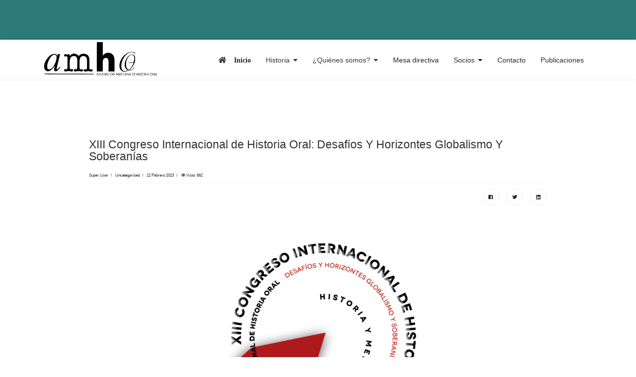

--- FILE ---
content_type: text/html; charset=utf-8
request_url: https://amho.com.mx/index.php/historia/congresos/xiii-congreso-internacional-de-historia-oral-desafios-y-horizontes-globalismo-y-soberanias
body_size: 6282
content:

<!doctype html>
<html lang="es-es" dir="ltr">
	<head>
		
		<meta name="viewport" content="width=device-width, initial-scale=1, shrink-to-fit=no">
		<meta charset="utf-8" />
	<base href="https://amho.com.mx/index.php/historia/congresos/xiii-congreso-internacional-de-historia-oral-desafios-y-horizontes-globalismo-y-soberanias" />
	<meta name="author" content="Super User" />
	<meta name="description" content="Asociación Mexicana de historia oral" />
	<meta name="generator" content="Helix Ultimate - The Most Popular Joomla! Template Framework." />
	<title>XIII Congreso internacional de Historia Oral - Desafíos Y Horizontes Globalismo Y Soberanías</title>
	<link href="/images/favicon.png" rel="shortcut icon" type="image/vnd.microsoft.icon" />
	<link href="https://cdn.jsdelivr.net/gh/fancyapps/fancybox@3.5.7/dist/jquery.fancybox.min.css" rel="stylesheet" />
	<link href="/plugins/content/jw_sig/jw_sig/tmpl/Classic/css/template.css?v=4.2" rel="stylesheet" />
	<link href="/templates/shaper_helixultimate/css/bootstrap.min.css" rel="stylesheet" />
	<link href="/templates/shaper_helixultimate/css/template.css" rel="stylesheet" />
	<link href="/templates/shaper_helixultimate/css/presets/default.css" rel="stylesheet" />
	<link href="/modules/mod_favsocial/theme/bootstrap/favth-bootstrap.css" rel="stylesheet" />
	<link href="/modules/mod_favsocial/theme/css/favsocial.css" rel="stylesheet" />
	<link href="//use.fontawesome.com/releases/v5.1.0/css/all.css" rel="stylesheet" />
	<style>
#sp-top-bar {height: 80px; }
#sp-header {height:80px}
#sp-header .logo {height:80px}
.sppb-addon-single-image-container img:hover {opacity: 0.5;}
.cbUserListResultCount {display:none}.logo-image {height:72px;}.logo-image-phone {height:72px;}.logo-image {height:72px;}.logo-image-phone {height:72px;}
	</style>
	<script type="application/json" class="joomla-script-options new">{"csrf.token":"1d7ec28d777269ffa34b2a7642257e9c","system.paths":{"root":"","base":""},"data":{"breakpoints":{"tablet":991,"mobile":480},"header":{"stickyOffset":"100"}}}</script>
	<script src="/media/system/js/mootools-core.js?08f6dfd8f7a6d6bb5a9dfa1eb2461a66"></script>
	<script src="/media/system/js/core.js?08f6dfd8f7a6d6bb5a9dfa1eb2461a66"></script>
	<script src="/media/jui/js/jquery.min.js?08f6dfd8f7a6d6bb5a9dfa1eb2461a66"></script>
	<script src="/media/jui/js/jquery-noconflict.js?08f6dfd8f7a6d6bb5a9dfa1eb2461a66"></script>
	<script src="/media/jui/js/jquery-migrate.min.js?08f6dfd8f7a6d6bb5a9dfa1eb2461a66"></script>
	<script src="https://cdn.jsdelivr.net/gh/fancyapps/fancybox@3.5.7/dist/jquery.fancybox.min.js"></script>
	<script src="/templates/shaper_helixultimate/js/bootstrap.bundle.min.js"></script>
	<script src="/templates/shaper_helixultimate/js/main.js"></script>
	<script src="/modules/mod_favsocial/theme/bootstrap/favth-bootstrap.js"></script>
	<script>

        (function($) {
            $(document).ready(function() {
                $.fancybox.defaults.i18n.en = {
                    CLOSE: 'Close',
                    NEXT: 'Next',
                    PREV: 'Previous',
                    ERROR: 'The requested content cannot be loaded.<br/>Please try again later.',
                    PLAY_START: 'Start slideshow',
                    PLAY_STOP: 'Pause slideshow',
                    FULL_SCREEN: 'Full screen',
                    THUMBS: 'Thumbnails',
                    DOWNLOAD: 'Download',
                    SHARE: 'Share',
                    ZOOM: 'Zoom'
                };
                $.fancybox.defaults.lang = 'en';
                $('a.fancybox-gallery').fancybox({
                    buttons: [
                        'slideShow',
                        'fullScreen',
                        'thumbs',
                        'share',
                        'download',
                        //'zoom',
                        'close'
                    ],
                    beforeShow: function(instance, current) {
                        if (current.type === 'image') {
                            var title = current.opts.$orig.attr('title');
                            current.opts.caption = (title.length ? '<b class="fancyboxCounter">Image ' + (current.index + 1) + ' of ' + instance.group.length + '</b>' + ' | ' + title : '');
                        }
                    }
                });
            });
        })(jQuery);
    template="shaper_helixultimate";
	</script>
	</head>
	<body class="site helix-ultimate hu com-content view-article layout-default task-none itemid-233 es-es ltr sticky-header layout-fluid offcanvas-init offcanvs-position-right">

		
		
		<div class="body-wrapper">
			<div class="body-innerwrapper">
				
	<div class="sticky-header-placeholder"></div>
<div id="sp-top-bar">
	<div class="container">
		<div class="container-inner">
			<div class="row">
				<div id="sp-top1" class="col-lg-6">
					<div class="sp-column text-center text-lg-start">
												
					</div>
				</div>

				<div id="sp-top2" class="col-lg-6">
					<div class="sp-column text-center text-lg-end">
														
					</div>
				</div>
			</div>
		</div>
	</div>
</div>

<header id="sp-header">
	<div class="container">
		<div class="container-inner">
			<div class="row">
				<!-- Logo -->
				<div id="sp-logo" class="col-auto">
					<div class="sp-column">
						<div class="logo"><a href="/">
				<img class='logo-image '
					srcset='https://amho.com.mx/images/logo-1.png 1x, '
					src='https://amho.com.mx/images/logo-1.png'
					alt='Amho'
				/>
				</a></div>						
					</div>
				</div>

				<!-- Menu -->
				<div id="sp-menu" class="col-auto flex-auto">
					<div class="sp-column d-flex justify-content-end align-items-center">
						<nav class="sp-megamenu-wrapper d-flex" role="navigation"><a id="offcanvas-toggler" aria-label="Menu" class="offcanvas-toggler-right d-flex d-lg-none" href="#"><div class="burger-icon" aria-hidden="true"><span></span><span></span><span></span></div></a><ul class="sp-megamenu-parent menu-animation-fade-up d-none d-lg-block"><li class="sp-menu-item fas fa-home"><a   href="/index.php" >Inicio</a></li><li class="sp-menu-item sp-has-child active"><span  class=" sp-menu-heading" >Historia</span><div class="sp-dropdown sp-dropdown-main sp-menu-right" style="width: 240px;"><div class="sp-dropdown-inner"><ul class="sp-dropdown-items"><li class="sp-menu-item"><a   href="/index.php/historia/presentacion" >Presentacion</a></li><li class="sp-menu-item"><a   href="/index.php/historia/fundadores" >Fundadores</a></li><li class="sp-menu-item"><a  rel="noopener noreferrer" href="http://amho.com.mx/images/pdf/estatutos.pdf" target="_blank" >Estatutos</a></li><li class="sp-menu-item"><a   href="/index.php/historia/mesas-directivas" >Mesas Directivas</a></li><li class="sp-menu-item sp-has-child active"><a   href="/index.php/historia/congresos" >Congresos</a><div class="sp-dropdown sp-dropdown-sub sp-menu-right" style="width: 240px;"><div class="sp-dropdown-inner"><ul class="sp-dropdown-items"><li class="sp-menu-item current-item active"><a aria-current="page"  href="/index.php/historia/congresos/xiii-congreso-internacional-de-historia-oral-desafios-y-horizontes-globalismo-y-soberanias" >XIII Congreso internacional de Historia Oral - Desafíos Y Horizontes Globalismo Y Soberanías</a></li><li class="sp-menu-item"><a   href="/index.php/historia/congresos/xii-congreso" >XII Congreso internacional - De retorno a los orígenes:  la entrevista de historia oral. Retos y fortalezas en el siglo XXI</a></li><li class="sp-menu-item"><a   href="/index.php/historia/congresos/xi-congreso-internacional-de-historia-oral-paradigmas-y-desafios-de-la-historia-oral-nuevos-temas-y-problematicas-del-presente" >XI Congreso internacional de Historia Oral. Paradigmas y desafíos de la Historia Oral: Nuevos temas y problemáticas del presente.</a></li><li class="sp-menu-item"><a   href="https://amho.com.mx/index.php/x-congreso-internacional-de-historia-oral-el-recurso-de-lo-transdisciplinario-en-la-historia-oral-para-la-comprension-de-nuevas-realidades-intersubjetivas" >X Congreso internacional - El recurso de lo transdisciplinario en la Historia Oral para la comprensión de nuevas realidades intersubjetivas</a></li><li class="sp-menu-item"><a   href="/index.php/historia/congresos/coloquio-de-historia-oral" >Coloquio de Historia Oral - La construcción del sujeto histórico</a></li><li class="sp-menu-item"><a   href="/index.php/historia/congresos/ix-congreso-internacional-de-historia-oral-reflexiones-y-practicas-de-la-historia-oral-memoria-y-experiencia" >IX Congreso Internacional de Historia Oral: Reflexiones y prácticas de la historia oral. Memoria y experiencia</a></li><li class="sp-menu-item"><a   href="/index.php/historia/congresos/viii-congreso-internacional-de-historia-oral-la-historia-oral-y-la-multidisciplinariedad-retos-y-perspectivas" >VIII Congreso Internacional de Historia Oral. La Historia Oral y la multidisciplinariedad. Retos y perspectivas</a></li><li class="sp-menu-item"><a   href="/index.php/historia/congresos/vii-congreso-internacional-de-historia-oral-historia-oral-nuevo-siglo" >VII Congreso internacional de Historia Oral. Historia Oral. Nuevo siglo</a></li></ul></div></div></li><li class="sp-menu-item"><a   href="/index.php/historia/socios-2023-2025" >Socios 2023-2025</a></li><li class="sp-menu-item"><a   href="/index.php/historia/socios-2019-2021" >Socios 2019-2021</a></li><li class="sp-menu-item"><a   href="/index.php/historia/socios-2017-2019" >Socios 2017-2019</a></li></ul></div></div></li><li class="sp-menu-item sp-has-child"><span  class=" sp-menu-heading" >¿Quiénes somos?</span><div class="sp-dropdown sp-dropdown-main sp-menu-right" style="width: 240px;"><div class="sp-dropdown-inner"><ul class="sp-dropdown-items"><li class="sp-menu-item"><a   href="/index.php/quienes-somos/que-es-la-asociacion-mexicana-de-historia-oral" >¿Qué es la Asociación Mexicana de Historia Oral?</a></li><li class="sp-menu-item"><a   href="/index.php/quienes-somos/mision" >Misión</a></li><li class="sp-menu-item"><a   href="/index.php/quienes-somos/vision" >Visión</a></li><li class="sp-menu-item"><a   href="/index.php/quienes-somos/objetivos" >Objetivos</a></li><li class="sp-menu-item"><a   href="/index.php/quienes-somos/valores" >Valores</a></li></ul></div></div></li><li class="sp-menu-item"><a   href="/index.php/mesa-directiva" >Mesa directiva</a></li><li class="sp-menu-item sp-has-child"><a   href="/index.php/socios" >Socios</a><div class="sp-dropdown sp-dropdown-main sp-menu-right" style="width: 240px;"><div class="sp-dropdown-inner"><ul class="sp-dropdown-items"><li class="sp-menu-item"><a   href="/index.php/socios/actualizar-datos" >actualizar datos</a></li><li class="sp-menu-item"><a   href="/index.php/cb-login" >Registrarse</a></li></ul></div></div></li><li class="sp-menu-item"><a   href="/index.php/contacto" >Contacto</a></li><li class="sp-menu-item"><a   href="/index.php/publicaciones" >Publicaciones</a></li></ul></nav>						

						<!-- Related Modules -->
						<div class="d-none d-lg-flex header-modules align-items-center">
							
													</div>

						<!-- if offcanvas position right -->
													<a id="offcanvas-toggler"  aria-label="Menu" title="Menu"  class="mega offcanvas-toggler-secondary offcanvas-toggler-right d-flex align-items-center" href="#">
							<div class="burger-icon" aria-hidden="true"><span></span><span></span><span></span></div>
							</a>
											</div>
				</div>
			</div>
		</div>
	</div>
</header>
				
<section id="sp-section-1" >

				
	
<div class="row">
	<div id="sp-title" class="col-lg-12 "><div class="sp-column "></div></div></div>
				
</section>
<section id="sp-main-body" >

										<div class="container">
					<div class="container-inner">
						
	
<div class="row">
	
<main id="sp-component" class="col-lg-12 ">
	<div class="sp-column ">
		<div id="system-message-container" aria-live="polite">
			</div>


		
		<div class="row justify-content-center">
	<div class="col-xl-10">
		<div class="article-details " itemscope itemtype="https://schema.org/Article">
			<meta itemprop="inLanguage" content="es-ES">
			
			
									
			
						
						<div class="article-header">
									<h1 itemprop="headline">
						XIII Congreso Internacional de Historia Oral: Desafíos Y Horizontes Globalismo Y Soberanías					</h1>
																			</div>
						<div class="article-can-edit d-flex flex-wrap justify-content-between">
												</div>
										<div class="article-info">

	
					<span class="createdby" itemprop="author" itemscope itemtype="https://schema.org/Person" title="Escrito por Super User">
				<span itemprop="name">Super User</span>	</span>
		
		
					<span class="category-name" title="Categoría: Uncategorised">
			<a href="/index.php/historia/congresos/xiii-congreso-internacional-de-historia-oral-desafios-y-horizontes-globalismo-y-soberanias/2-uncategorised">Uncategorised</a>
	</span>
		
		
					<span class="published" title="Publicado: 22 Febrero 2023">
	<time datetime="2023-02-22T18:42:05+00:00" itemprop="datePublished">
		22 Febrero 2023	</time>
</span>
				
		
	
			
		
					<span class="hits">
	<span class="far fa-eye" aria-hidden="true"></span>
	<meta itemprop="interactionCount" content="UserPageVisits:662">
	Visto: 662</span>
			</div>
						
						
									
						
						
							<div class="article-ratings-social-share d-flex justify-content-end">
					<div class="me-auto align-self-center">
											</div>
					<div>
						<div class="article-social-share">
	<div class="social-share-icon">
		<ul>
											<li>
					<a class="facebook" onClick="window.open('http://www.facebook.com/sharer.php?u=https://amho.com.mx/index.php/historia/congresos/xiii-congreso-internacional-de-historia-oral-desafios-y-horizontes-globalismo-y-soberanias','Facebook','width=600,height=300,left='+(screen.availWidth/2-300)+',top='+(screen.availHeight/2-150)+''); return false;" href="http://www.facebook.com/sharer.php?u=https://amho.com.mx/index.php/historia/congresos/xiii-congreso-internacional-de-historia-oral-desafios-y-horizontes-globalismo-y-soberanias" title="Facebook">
						<span class="fab fa-facebook" aria-hidden="true"></span>
					</a>
				</li>
																											<li>
					<a class="twitter" title="Twitter" onClick="window.open('http://twitter.com/share?url=https://amho.com.mx/index.php/historia/congresos/xiii-congreso-internacional-de-historia-oral-desafios-y-horizontes-globalismo-y-soberanias&amp;text=XIII%20Congreso%20Internacional%20de%20Historia%20Oral:%20Desafíos%20Y%20Horizontes%20Globalismo%20Y%20Soberanías','Twitter share','width=600,height=300,left='+(screen.availWidth/2-300)+',top='+(screen.availHeight/2-150)+''); return false;" href="http://twitter.com/share?url=https://amho.com.mx/index.php/historia/congresos/xiii-congreso-internacional-de-historia-oral-desafios-y-horizontes-globalismo-y-soberanias&amp;text=XIII%20Congreso%20Internacional%20de%20Historia%20Oral:%20Desafíos%20Y%20Horizontes%20Globalismo%20Y%20Soberanías">
						<span class="fab fa-twitter" aria-hidden="true"></span>
					</a>
				</li>
																												<li>
						<a class="linkedin" title="LinkedIn" onClick="window.open('http://www.linkedin.com/shareArticle?mini=true&url=https://amho.com.mx/index.php/historia/congresos/xiii-congreso-internacional-de-historia-oral-desafios-y-horizontes-globalismo-y-soberanias','Linkedin','width=585,height=666,left='+(screen.availWidth/2-292)+',top='+(screen.availHeight/2-333)+''); return false;" href="http://www.linkedin.com/shareArticle?mini=true&url=https://amho.com.mx/index.php/historia/congresos/xiii-congreso-internacional-de-historia-oral-desafios-y-horizontes-globalismo-y-soberanias" >
							<span class="fab fa-linkedin" aria-hidden="true"></span>
						</a>
					</li>
										</ul>
		</div>
	</div>
					</div>
				</div>
			
			<div itemprop="articleBody">
				<p><img style="display: block; margin-left: auto; margin-right: auto;" src="/images/carteles/cartel_2023.png" width="478" height="720" /></p>
<p> </p>
<div class="container"> 
<div><a href="/images/pdf/congreso2023/Programa_Congreso_AMHO_Universidad_de_Guanajuato_noviembre_2023.pdf" target="_blank" rel="noopener noreferrer"><img style="display: block; margin-left: auto; margin-right: auto; float: left;" src="/images/carteles/cartel_2023.png" width="278" height="360" /></a> </div>
</div>
<p> </p>
<p> </p>
<p> </p>
<div>

<!-- JoomlaWorks "Simple Image Gallery" Plugin (v4.2) starts here -->

<ul id="sigFreeId85009c5b74" class="sigFreeContainer sigFreeClassic">
        <li class="sigFreeThumb">
        <a href="/images/gallery/Guanajuato_2023/cartel_2023.png" class="sigFreeLink fancybox-gallery" style="width:360px;height:240px;" title="You are viewing the image with filename cartel_2023.png" data-thumb="/cache/jw_sig/jw_sig_cache_85009c5b74_cartel_2023.jpg" target="_blank" data-fancybox="gallery85009c5b74">
            <img class="sigFreeImg" src="/plugins/content/jw_sig/jw_sig/includes/images/transparent.gif" alt="Click to enlarge image cartel_2023.png" title="Click to enlarge image cartel_2023.png" style="width:360px;height:240px;background-image:url('/cache/jw_sig/jw_sig_cache_85009c5b74_cartel_2023.jpg');" />
        </a>
    </li>
        <li class="sigFreeClear">&nbsp;</li>
</ul>


<!-- JoomlaWorks "Simple Image Gallery" Plugin (v4.2) ends here -->

</div> 			</div>

			
			
			
									
						
			

			<ul class="pager pagenav">
	<li class="previous">
		<a class="hasTooltip" title="VII Congreso Internacional de Historia Oral. Historia Oral. Nuevo siglo" aria-label="Artículo anterior: VII Congreso Internacional de Historia Oral. Historia Oral. Nuevo siglo" href="/index.php/historia/congresos/vii-congreso-internacional-de-historia-oral-historia-oral-nuevo-siglo" rel="prev">
			<span class="icon-chevron-left" aria-hidden="true"></span> <span aria-hidden="true">Anterior</span>		</a>
	</li>
	<li class="next">
		<a class="hasTooltip" title="Chihuahua 2019 galeria" aria-label="Artículo siguiente: Chihuahua 2019 galeria" href="/index.php/chihuahua-2019-galeria" rel="next">
			<span aria-hidden="true">Siguiente</span> <span class="icon-chevron-right" aria-hidden="true"></span>		</a>
	</li>
</ul>
			
												</div>

			<div>
<div>

			</div>
</main>
</div>
											</div>
				</div>
						
</section>
<footer id="sp-footer" >

						<div class="container">
				<div class="container-inner">
			
	
<div class="row">
	<div id="sp-footer1" class="col-lg-3 "><div class="sp-column "><span class="sp-copyright">© Asociación Mexicana de Historia Oral. AMHO.</span></div></div><div id="sp-footer2" class="col-lg-9 "><div class="sp-column "><div class="sp-module  favth-pull-right favstyle"><div class="sp-module-content">
<div id="favsocial-10453"
    class="favth-clearfix"
    style="width: 100%;">

  <ul id="favsocial-list"
      class="favsocial-left">

    
      <li id="favsocial-icon2">
        <a rel="nofollow" href="https://www.facebook.com/Asociaci%C3%B3n-Mexicana-de-Historia-Oral-AMHO-474350526098734" target="_blank"
          style="background-color: #0099FF;
                padding: 0.2em;
                -webkit-border-radius: 0%;
                -moz-border-radius: 0%;
                border-radius: 0%">

          <span class="favsocial">
            <i class="fab fa-facebook-f"
              style="color: #FFFFFF;
                    font-size: 21px;">
            </i>
          </span>

        </a>
      </li>

    
  </ul>

</div>
</div></div></div></div></div>
							</div>
			</div>
			
</footer>			</div>
		</div>

		<!-- Off Canvas Menu -->
		<div class="offcanvas-overlay"></div>
		<!-- Rendering the offcanvas style -->
		<!-- If canvas style selected then render the style -->
		<!-- otherwise (for old templates) attach the offcanvas module position -->
									

		
		

		<!-- Go to top -->
					<a href="#" class="sp-scroll-up" aria-label="Scroll Up"><span class="fas fa-angle-up" aria-hidden="true"></span></a>
				
			</body>
</html>